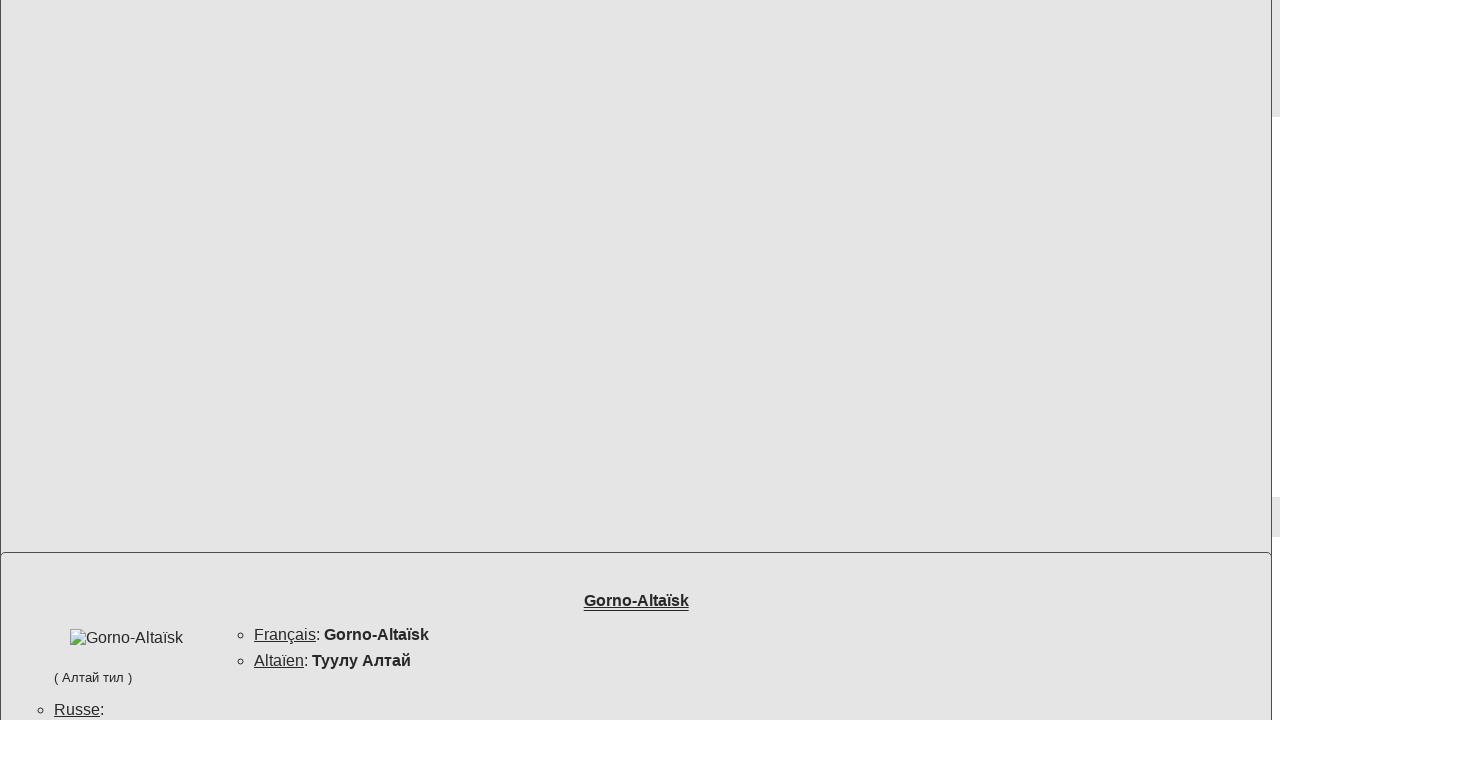

--- FILE ---
content_type: text/html; charset=UTF-8
request_url: https://tchinggiz.org/gorno-altaisk-images-photographies.html
body_size: 2409
content:
<!DOCTYPE html><html lang="fr"><head><script>(function(w,d,s,l,i){w[l]=w[l]||[];w[l].push({'gtm.start':new Date().getTime(),event:'gtm.js'});var f=d.getElementsByTagName(s)[0],j=d.createElement(s),dl=l!='dataLayer'?'&l='+l:'';j.async=true;j.src='https://www.googletagmanager.com/gtm.js?id='+i+dl;f.parentNode.insertBefore(j,f);})(window,document,'script','dataLayer','GTM-5PV5CC8Q');</script><script>document.cookie="large="+screen.width</script><meta name="viewport" content="width=device-width,initial-scale=1.0,shrink-to-fit=no"><link href="./css/global.css" rel="stylesheet" type="text/css" media="screen"><meta name="rating" content="general"><meta name="robots" content="index,follow,all"><title>Gorno-Altaïsk: Images et photographies</title><meta name="description" content="Nous vous proposons de visiter et établir une idée de la commune de Gorno-Altaïsk en Altaï à travers ces quelques photographies des lieux. Ces photographies sont à portée de tous car elle ne sont pas travaillées par logiciel ; elles peuvent avoir été simplement recadrées..."><link rel="canonical" href="https://www.tchinggiz.org/gorno-altaisk-images-photographies.html"><meta name="Language" content="fr"><meta property="og:locale" content="fr_FR"><meta property="og:type" content="article"><meta property="og:title" content="Gorno-Altaïsk: Images et photographies"><meta property="og:description" content="Nous vous proposons de visiter et établir une idée de la commune de Gorno-Altaïsk en Altaï à travers ces quelques photographies des lieux. Ces photographies sont à portée de tous car elle ne sont pas travaillées par logiciel ; elles peuvent avoir été simplement recadrées..."><meta property="og:url" content="https://www.tchinggiz.org/gorno-altaisk-images-photographies.html"><meta property="og:site_name" content="Tchinggiz Guides Mémoriels"><meta property="og:image" content="./skeu/ville/1/a_1."><meta property="og:image:width" content="1000"><meta property="og:image:height" content="350"><meta property="og:image:type" content="image/"></head><body><noscript><iframe src="https://www.googletagmanager.com/ns.html?id=GTM-5PV5CC8Q" height="0" width="0" style="display:none;visibility:hidden"></iframe></noscript><div class="pen"><div class="pen0"><div><div class="pen01"><img class="001" width="100" height="117" alt="tchinggiz" src="/t/logo.avif"></div><div class="pen02"><h1><span class="omb">Gorno-Altaïsk</span><br><sup>Images et photographies</sup></h1></div><div><div class="pen03"><div><a title="Tchinggiz" href="./index.html">Accueil</a></div><div><a title="Guides pays" href="./index.html">Pays</a></div><div><a title="Héraldique" href="./her/index.html">Héraldique</a></div><div><a title="Tchinggiz" href="./tchinggiz-guides.html">Guides</a></div></div></div></div></div><main><div class="pen1"><div><div class="pen11"><img class="pen111" alt="Skoed en gortoz" width="250" height="292" src="./her/250/1/1.avif"><br><br><b>Skoed en gortoz</b><sup><br>( Blason d'attente )</sup></div><div class="pen12"><picture><source media="(min-width:651px)" srcset="./skeu/ville/1/a_1.avif 1000w" sizes="(min-width: 651px) 1000px"><source media="(min-width:422px) AND (max-width:650px)" srcset="./skeu/ville/1650/a_1.avif 650w" sizes="(min-width:422px) AND (max-width:650px) 650px"><source media="(max-width:421px)" srcset="./skeu/ville/1421/a_1.avif 421w" sizes="(max-width: 421px) 421px"><img alt="a_1" class="sk11" width="1000" height="350" src="./skeu/ville/1/a_1.avif"></picture><br><strong></strong>:&ensp;</div></div></div><div class="pen2"><div>&#x1F3B2;&nbsp;&#x2907;&nbsp;<a title="Le marin mort..." href="./ploemeur-contes-legendes.html">Le marin mort...</a></div></div><div class="pen3"><div><div class="pen31"><h2 class="cent"><span class="sou">Gorno-Altaïsk</span></h2><div class="pen32"><a href="https://www.facebook.com/Lessgourmandisesdefanny05" title="Gorno-Altaïsk" onclick="window.open(this.href);return false;"><img class="pen321" width="440" height="293" src="./skeu/ent1/1/1.avif" alt="gorno-altaisk"><br><b>&lt;Cliquez l'image&gt;</b></a></div><h3>&#9632;&ensp;Gorno-Altaïsk: Images et photographies</h3></div></div><div><div class="pen31">﻿<h2 class="cent"><span class="sou">Gorno-Altaïsk</span></h2><div class="pen33"><img class="pen331" alt="Gorno-Altaïsk" width="165" height="193" src="./her/250/1/1.avif"></div><ul><li class="w0"><span class="soul">Français</span>: <b>Gorno-Altaïsk</b></li><li class="w0"><span class="soul">Altaïen</span>: <b>Туулу Алтай</b><br><sup>( Алтай тил )</sup></li><li class="w0"><span class="soul">Russe</span>: <b></b></li><li class="w0"><span class="soul">Population</span>: <b>64 558</b> <br><span class="soul">Gentilé</span>: <b></b></li><li class="w0"><span class="soul">Type</span>: <b>Commune</b></li></ul><ul class="m0"><li class="w0"><span class="soul">Superficie</span>: <b>95,00</b>  km²<br><span class="soul">Densité</span>: <b>679.56</b> hab/km²</li></ul><ul class="m0"><li class="w0"><span class="soul">Latitude</span>: <b>0°0'0" N</b><br><span class="soul">Longitude</span>: <b>0°0'0" E</b></li></ul><ul class="m0"><li class="w0"><span class="soul">Latitude</span>: <b>0.000000" N</b><br><span class="soul">Longitude</span>: <b>0.000000</b></li></ul><ul class="m0"><li class="w0"><span class="soul">pages</span>: <b>16</b></li></ul></div></div><div><div class="pen31">﻿<h2 class="cent"><span class="sou">Rue Bric et Brac</span></h2><div class="pen32"><img class="pen321" width="440" height="293" src="./skeu/images/1/gorno-altaisk-1.jpg" alt="gorno-altaisk-1"></div><br><ul class="w0"><li class="w0"><a title="Retour Accueil" href="./index.html">Retour Accueil</a></li><li class="w0"><a title="Fédération de Russie" href="./federation-de-russie-regions.html">Retour Fédération de Russie</a></li><li class="w0"><a title="Sibérie" href="siberian-federal-district-region.html">Retour  Sibérie</a></li><li class="w0"><a title="Altaï" href="altai-russia-rep-departement.html">Retour  Altaï</a></li><li class="w0"><a title="gorno-altaisk" href="./gorno-altaisk.html">Retour Gorno-Altaïsk</a></li><li class="w0"><a title="gorno-altaisk" href="./gorno-altaisk-mairie-hotel-de-ville.html">Mairie de Gorno-Altaïsk</a></li></ul></div></div></div><div class="pen6"><div><div class="pen61"><img loading="lazy" class="pen62" width="0" height="0" src="./skeu/images/1/gorno-altaisk-1.jpg" alt=""><br></div></div></div></main><footer><div class="footer"><a title="Tchinggiz Télégram" href="https://t.me/+FX1_EFadasthYzg0" onclick="window.open(this.href);return false;"><img width="35" height="35" src="t/telegram.avif" alt="télégram"></a>&nbsp;<a title="Tchinggiz VK" href="https://vk.com/public221443788" onclick="window.open(this.href);return false;"><img width="35" height="35" src="t/vk.avif" alt="V-Kontakte"></a>&nbsp;<a title="Tchinggiz Facebook" href="https://www.facebook.com/groups/1415235465714842" onclick="window.open(this.href);return false;"><img width="35" height="35" src="t/fb.avif" alt="Facebook"></a>&nbsp;<a title="Tchinggiz Whatsapp" href="https://chat.whatsapp.com/ElaOaGfvex0LMx9l4hbdS9" onclick="window.open(this.href);return false;"><img width="35" height="35" src="t/ws.avif" alt="Whatsapp"></a>&nbsp;<a title="Tchinggiz X" href="https://x.com/MTchinggiz" onclick="window.open(this.href);return false;"><img width="35" height="35" src="t/x.avif" alt="Tchinggiz X"></a><br><br><strong>Tchinggiz</strong> - Bayanzukh - OULAN-BATOR - Mongolia<br>Association N° W052002352 - Préfecture Hautes-Alpes<br>Téléphone: +976-992-19-839<br>Courriel: <b>tchinggiz05 @ gmail.com</b><br>&copy; Saran-Marie Galtsog - 2025</div></footer></div></body></html>

--- FILE ---
content_type: text/css
request_url: https://tchinggiz.org/css/global.css
body_size: 2348
content:
html,body{font-family:Helvetica,sans serif;background-color:#FFF;vertical-align:baseline;text-align:left;color:#282828;border:0;margin:0;padding:0}img{border:0;padding:0;margin:0}a{text-decoration:none}li.w0{list-style:circle outside;font-size:1rem;margin-bottom:.5rem}.pen,.pen0,.pen2,.pen31,.pen4>div,.pen5>div,.pen6>div{background-color:#e5e5e5}.kleiz{text-align:left}.ker3{width:160px;height:260px;margin:5px 20px 5px 5px;float:left}.ker4{width:151px;height:auto;margin:5px 20px 5px 5px}.ker5{width:151px;height:175px;margin:5px 20px 5px 5px;float:left}.ker6{width:230px;height:277px;margin:5px;padding:15px;float:left;background-color:#FFF;font-size:15px}.ker61{width:151px;height:227px;margin:0;padding:0}.liv4{width:167px;height:260px;margin:5px 20px 5px 5px;float:left}.liv5{width:157px;height:250px;margin:5px 20px 5px 5px}.aff4{width:700px;height:auto;margin:5px 290px 5px 290px;padding:25px;background-color:#FFF}.aff5{width:650px;height:auto;margin:5px 20px 5px 5px}.hom4{width:350px;height:auto;margin:5px 60px 15px 15px;padding:25px;background-color:#FFF;float:left}.hom5{width:330px;height:auto;margin:5px 20px 5px 5px}.her4>div{width:200px;height:auto;min-height:300px;padding:5px;font-size:18px;background-color:#FFF}.her51{width:100px;height:auto;margin:5px auto 5px auto}.lp1{width:250px;height:auto;padding:30px;margin:15px 30px 15px 15px;background-color:#FFF;float:left}.lp2{width:200px;height:245px}.im6,.im7{width:460px;height:auto;padding:30px;margin:15px 30px 15px 15px;background-color:#FFF;float:left}.im0{width:440px;height:auto}.im7{width:650px;height:auto}.im70{width:620px;height:auto}.poe,.her4{justify-content:center;align-items:start;gap:10px;padding:5px;width:1280px;display:flex;flex-direction:row;flex-basis:auto;flex-wrap:wrap}.poe>div{width:600px;height:auto;padding:5px}.her4{gap:45px}.soul,.sou{text-decoration-line:underline}.sou{text-decoration-style:double}h1{text-transform:uppercase}h1{font-size:23px;padding:20px 5px 5px 10px}.omb{text-shadow:3px 3px 4px #474747}h1{text-align:left}h1,h2,.im63{font-weight:bold}h1,h2{text-decoration-line:none}p,h2{font-size:1rem}sup,.im6{font-size:.8rem}ul.d0,ul.d1{list-style:circle outside}ul.d1{text-align:left}li{margin:5px 10px 15px 5px}.sk11{height:auto}.pen31,.pen4>div,.pen5>div,.pen6>div,.pen61,.poe>div,.poe1,.im6,.her4>div,.lp1,.ker6{border-radius:5px;border:1px solid #4e4e4e}.pen,.pen0,.pen1,.pen2,.pen3,.pen4,.pen5,.pen52,.pen6,.pen7.footer{width:100vw}.cent,.footer,.pen0,.pen01,.pen001,.pen02,.pen03,.pen33,.pen331,.pen04,.pen11,.poe>div,.im0,.hom4,.aff4,.lp1,.her51,.her4>div,.pen6>div,.ker6,.cuiz>div{text-align:center}.footer{background-color:#3e3b3b;width:auto;z-index:2;color:#ebe3e3;display:block;font-size:.8rem;margin:2rem 0 0 0;padding:2rem 0 3rem 0}.pen,.pen1,.pen01,.pen02,.pen03,.pen0>div,.pen1>div,.pen11,.pen111,.pen12,.pen13,.pen2>div,.pen31,.pen321,.pen3>div,.pen4>div,.pen42,.pen421,.pen5>div,.pen6,.pen6>div,.pen61,.pen62,.im6,.poe>div,.im0,.pen7>div,.liv4,.liv5,.hom4,.hom5,.her41,.her4>div,.lp1,.lp2,.ker6,.sk11,.im10{display:inline-block}.pen0,.pen1,.pen2,.pen3,.pen4,.pen5,.pen52,.pen6,.pen7,.cuiz{display:flex;flex-direction:row;justify-content:center;align-items:center;align-items:stretch;height:auto}.pen{height:117px}.pen0>div{width:1300px;height:117px;padding:0;margin:0}.pen01{width:100px;height:auto;float:left}.pen02{width:450px;height:117px;float:left}.pen03{display:flex;flex-direction:row;justify-content:center;align-items:center;width:700px;height:117px}.pen03>div{width:160px;height:50px;font-size:20px}.pen1{height:370px}.pen1>div{width:1300px;height:370px;padding:0;margin:0}.pen11{width:290px;height:370px;float:left;margin:10px 0 10px 0;font-size:13px}.pen111{width:250px;height:auto;clear:both}.pen12{width:700px;height:370px;float:left;font-size:13px}.pen2{align-items:center;margin:10px 0 15px 0}.pen2>div{padding:5px;margin:0 0 10px 0;text-align:left;width:1300px;height:20px;font-size:1.1rem}.pen3{gap:5px;height:800px;margin-bottom:20px}.pen3>div{width:430px;height:800px;vertical-align:top}.pen31{width:411px;min-height:800px;margin:0;padding:5px}.pen32{margin:0 0 10px 0;max-width:410px;clear:both}.pen321{margin:5px auto 5px auto;max-width:410px;height:auto;clear:both}.pen33{margin:0 auto 10px auto;width:235px;clear:both}.pen331{margin:5px auto 5px auto;width:235px;height:auto;clear:both}.pen4{gap:15px 0;padding:5px;width:100vw;align-items:center;flex-direction:column}.pen4>div{width:1290px;height:auto;padding:5px;vertical-align:top}.pen41{float:left;margin-right:15px;width:180px;height:auto;padding:5px}.pen411{width:180px;height:auto}.pen42{float:left;margin-right:20px}.pen5{gap:10px;padding:5px;top:0;left:0;flex-direction:column;align-items:center}.pen5>div{width:1290px;height:auto;padding:5px}.pen51{float:left;margin-right:15px;width:440px;height:auto;padding:5px}.pen511{width:440px;height:auto}.pen52{gap:10px;padding:0;margin:0;flex-direction:row;flex-wrap:wrap;justify-content:flex-start;width:1290px}.pen52>div{width:300px;padding:5px;font-size:1.2rem;text-align:center}.pen6{gap:15px 0;flex-direction:column;align-items:center}.pen6>div{width:1280px;height:auto;padding:5px}.pen61{width:460px;height:auto;padding:30px;margin:15px;background-color:#FFF}.pen62{width:440px;height:auto}.cuiz{flex-direction:row;width:1290px;align-items:center;flex-wrap:wrap;margin-bottom:50px}.cuiz>div{width:230px;height:220px;margin:20px 5px 40px 5px;font-size:14px}@media only screen and (min-width:999px) and (max-width:1299px){h1{font-size:1.1rem}.omb{text-shadow:.1em .1em .1em #474747}sup,.im6,.im7,.pen12{font-size:.8em}.sk11{width:100vw;margin:0 0 .2rem 0}.pen{height:100vw;max-height:117px}.pen0{display:flex;flex-direction:row;justify-content:center;align-items:stretch;width:100vw;max-height:117px;padding:0;margin:0}.pen0>div{width:100vw;height:35vw;padding:0;margin:0;float;left}.pen01{width:40vw;max-width:100px;height:45vw;padding:0;margin:0;float:left}.pen02{width:60vw;height:45vw;padding:0;margin:0;text-align:justify}.pen03{display:none}.pen1{height:37vw;max-height:370px}.pen11{width:13vw;max-width:250px;height:37vw;float:left;margin:.5rem;padding:0;font-size:.8rem}.pen111{width:13vw;max-width:250px;height:auto;clear:both}.pen12{width:78w;height:auto;max-width:1000px;float:left;font-size:.8rem}.pen3{flex-direction:column;width:100vw}.pen3>div{width:100vw;text-align:left}.pen31{width:98vw;padding:.5em}.pen32{margin:0 10px 10px 0;max-width:40vw;float:left}.pen321{max-width:40vw;height:auto;}.pen33{margin:0 10px 10px 0;max-width:40vw;float:left}.pen331{max-width:40vw;height:auto}}@media only screen and (min-width:651px) and (max-width:998px){h1{font-size:1.1rem}.omb{text-shadow:.1em .1em .1em #474747}sup,.im6,.im7,.pen12{font-size:.8em}.sk11{width:100vw;margin:0 0 .2rem 0}.cent{text-align:left}.pen03,.pen11{display:none}.pen,.pen2{width:100vw}.pen{height:35vw;max-height:117px}.pen0{display:flex;flex-direction:row;justify-content:center;align-items:stretch;width:100vw;max-height:117px;padding:0;margin:0}.pen0>div{width:100vw;height:35vw;padding:0;margin:0;float;left}.pen01{max-width:30vw;max-width:100px;height:35vw;padding:0;margin:0;float:left}.pen02{width:70vw;height:15vw;padding:0;margin:0;text-align:justify}.pen12{width:100vw;height:auto}.pen2{align-items:center;margin:1em 0 1em 0}.pen2>div{padding:5px;margin:0 0 1em 0;text-align:left;width:100vw;height:auto;font-size:1.1rem}.pen3,.pen4{flex-direction:column;width:96vw;height:auto;align-items:left;margin:.2em}.pen3>div,.pen4>div{width:98vw;height:auto;text-align:left}.pen31{width:98vw;padding:.2em;text-align:left;min-height:30px;text-align:left;background-color:yellow} .pen32{margin:0 .5em .1em 0;max-width:45vw;display:block-inline;float:left}.pen321{max-width:45vw;height:auto;margin:0}.pen33{margin:0 .5em .5em 0;max-width:40vw;float:left}.pen331,.pen411{max-width:40vw;height:auto}.pen4{width:98vw}.pen4>div{width:98vw;margin:.4em .2em .4em .2em;padding:.2em;text-align:left;min-height:30px;text-align:left}.pen41{float:left;margin-right:15px;width:180px;height:auto;padding:5px}.pen411{width:180px;height:auto}.pen42{float:left;margin-right:20px}}@media only screen and (min-width:421px) and (max-width:650px){h1{font-size:1.1rem}.omb{text-shadow:.1em .1em .1em #474747}sup,.im6,.im7,.pen12{font-size:.8em}.sk11{width:100vw;margin:0 0 .2rem 0}li.w0{margin-left:30vw}.pen{height:117px;max-height:117px;width:100vw}.pen0{display:flex;flex-direction:row;justify-content:center;align-items:stretch;width:100vw;max-height:117px;padding:0;margin:0}.pen0>div{width:100vw;height:117px}.pen01{width:100px;height:117px;padding:0;margin:0}.pen02{width:70vw;height:15vw;padding:0;margin:0;text-align:justify}.pen03,.pen11{display:none}.pen31,.pen4>div,.pen5>div,.im6,.im0,.pen6{border-radius:0}.pen1,.pen1>div{height:auto}.pen1>div{width:100vw;padding:0;margin:0}.pen11{width:290px;height:370px;float:left;margin:10px 0 10px 0;font-size:13px}.pen111{width:250px;height:auto;clear:both}.pen12{width:100vw;height:auto;padding-bottom:.8em}.pen2{align-items:center;margin:0 0 20px 0}.pen2>div{padding:5px;text-align:left;width:1300px;height:20px;font-size:1.1rem}.pen3,.pen6,.pen4{height:auto;margin-bottom:2em;flex-direction:column;width:100vw}.pen3>div{width:99vw;height:auto;margin:1em .2em 1em .2em}.pen31{width:97vw;height:auto;margin:.5vw .2vw .5vw .2vw;padding:.5vw}.pen32,.pen33{margin:1em auto 1em auto;width:98vw;display:inline-block;font-size:.8em;text-align:center}.pen321,.pen421{margin:1em auto 1em 13vw;padding:0;max-width:440px;width:99vw;height:auto;text-align:center}.pen33,.pen331{width:35vw;margin:5px 20vw 5px 15vw}.pen4,.pen6{margin:0;padding:0}.pen4>div{margin:0}.pen41{float:left;margin-right:15px;width:180px;height:auto;padding:5px}.pen411{width:180px;height:auto}.pen42{float:left;margin-right:20px}.pen4>div,.pen6>div{width:97vw}.pen6{gap:15px 0;flex-direction:column;align-items:center}.pen61{width:460px;height:auto;padding:30px;margin:15px;background-color:yellow}.pen62{width:440px;height:auto}}@media only screen and (max-width:420px){h1,h2,h3{font-size:1em}.omb{text-shadow:.1em .1em .1em #474747}sup,.im6,.im7,.pen12{font-size:.8em}.sk11{width:100vw;margin:0 0 .2rem 0}.pen31,.pen4>div,.pen5>div,.im6,.im7,.im0,.pen6{border:.1em solid #4e4e4e;border-radius:0}.pen{background-color:#FFF}.pen,.pen3,.pen3>div,.pen31,.pen32,.pen321,.pen33,.pen331,.pen4,.pen4>div,.pen41,.pen411,.pen5,.pen5>div,.pen51,.pen511,.pen6,.pen6>div,.poe,.poe>div,.her4{display:inline-block;width:100vw;height:auto}.pen0{display:flex;flex-direction:row;justify-content:center;align-items:stretch;width:100vw;max-height:117px;padding:0;margin:0}.pen0>div{width:100vw;height:30vw;padding:0;margin:0}.pen01{width:28vw;height:30vw;padding:0;margin:0;float:left}.pen02{width:70vw;height:10vw;padding:0;margin:0;text-align:justify}.pen03,.pen11,.pen2{display:none}.pen1{height:37vw}.pen1>div{width:100vw;height:37vw;padding:0;margin:0}.pen12{width:100vw;height:37vw;font-size:.8em}.pen31{width:95vw;height:auto;padding:.3em;margin:1em .2em .5em .2em}.pen32,.pen33,.pen41,.pen42,.pen51,.aff4,.pen61{margin:.5em .2em .5em .2em;width:92vw;height:auto;clear:both;text-align:center}.pen321,.pen421,.pen511,.im6,.im7,.im0,.aff5,.pen62{width:93.5vw;height:auto}.pen331,.pen411,.her51{width:40vw;height:auto}.pen4,.pen5,.im6,.im7,.im0,.aff4,.aff5,.pen61,.pen62,.poe,.poe>div,.pen6>div,.her4,.her4>div{border:none;padding:0;margin:0}.pen4>div,.pen5>div,.pen6>div{width:96vw;height:auto;padding:.2em;margin:1em .2em .5em .2em}.pen52,.poe{flex-direction:column;flex-wrap:wrap;justify-content:flex-start}.poe{flex-direction:column;width:96vw}.poe>div{width:94vw;height:auto}.pen52>div{width:97vw;padding:.5em;font-size:1.2em;text-align:center}.im6,.im7{margin-bottom:2em}.pen6,.her4{flex-direction:column;align-items:center;width:97.5vw;background-color:#e5e5e5;margin:.2em}.pen6>div{background-color:transparent}.pen61,.pen62{width:95vw;height:auto}.her4,.her4>div{background-color:transparent}.her4>div{width:86vw;height:auto; margin-bottom:2em}}